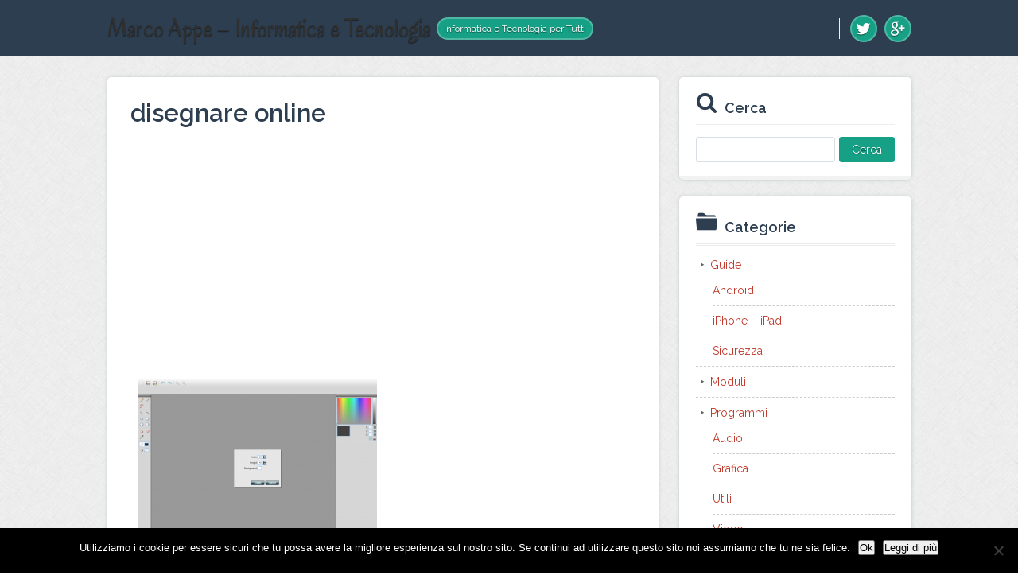

--- FILE ---
content_type: text/html; charset=UTF-8
request_url: https://marcoappe.com/siti-per-disegnare-online/disegnare-online
body_size: 4807
content:
<!DOCTYPE html><html dir="ltr" lang="it-IT"><head><meta charset="UTF-8" /><meta name="viewport" content="width=device-width, initial-scale=1" /> <script src="//cdnjs.cloudflare.com/ajax/libs/webfont/1.3.0/webfont.js"></script> <link media="all" href="https://marcoappe.com/wp-content/cache/autoptimize/css/autoptimize_8adf6908da7d62c393582559d5e53117.css" rel="stylesheet"><title>disegnare online | Marco Appe &#8211; Informatica e Tecnologia</title><meta name="robots" content="noodp, noydir" /><link href="https://marcoappe.com/siti-per-disegnare-online/disegnare-online" rel="canonical" /><link href="https://marcoappe.com/feed" rel="alternate" type="application/rss+xml" title="Marco Appe &#8211; Informatica e Tecnologia feed" /><link href="https://marcoappe.com/xmlrpc.php" rel="pingback" /> <script>WebFont.load({
	google: { families: ['Raleway:400,600,700', 'Oregano'] },
	timeout: 2000
});</script> <meta name="robots" content="max-snippet:-1, max-image-preview:large, max-video-preview:-1" /><meta name="author" content="admin"/><link rel="canonical" href="https://marcoappe.com/siti-per-disegnare-online/disegnare-online" /><meta name="generator" content="All in One SEO (AIOSEO) 4.9.1.1" /><meta property="og:locale" content="it_IT" /><meta property="og:site_name" content="Marco Appe - Informatica e Tecnologia | Informatica e Tecnologia per Tutti" /><meta property="og:type" content="article" /><meta property="og:title" content="disegnare online | Marco Appe - Informatica e Tecnologia" /><meta property="og:url" content="https://marcoappe.com/siti-per-disegnare-online/disegnare-online" /><meta property="article:published_time" content="2014-07-29T07:13:27+00:00" /><meta property="article:modified_time" content="2014-07-29T07:13:27+00:00" /><meta name="twitter:card" content="summary" /><meta name="twitter:title" content="disegnare online | Marco Appe - Informatica e Tecnologia" /> <script type="application/ld+json" class="aioseo-schema">{"@context":"https:\/\/schema.org","@graph":[{"@type":"BreadcrumbList","@id":"https:\/\/marcoappe.com\/siti-per-disegnare-online\/disegnare-online#breadcrumblist","itemListElement":[{"@type":"ListItem","@id":"https:\/\/marcoappe.com#listItem","position":1,"name":"Home","item":"https:\/\/marcoappe.com","nextItem":{"@type":"ListItem","@id":"https:\/\/marcoappe.com\/siti-per-disegnare-online\/disegnare-online#listItem","name":"disegnare online"}},{"@type":"ListItem","@id":"https:\/\/marcoappe.com\/siti-per-disegnare-online\/disegnare-online#listItem","position":2,"name":"disegnare online","previousItem":{"@type":"ListItem","@id":"https:\/\/marcoappe.com#listItem","name":"Home"}}]},{"@type":"ItemPage","@id":"https:\/\/marcoappe.com\/siti-per-disegnare-online\/disegnare-online#itempage","url":"https:\/\/marcoappe.com\/siti-per-disegnare-online\/disegnare-online","name":"disegnare online | Marco Appe - Informatica e Tecnologia","inLanguage":"it-IT","isPartOf":{"@id":"https:\/\/marcoappe.com\/#website"},"breadcrumb":{"@id":"https:\/\/marcoappe.com\/siti-per-disegnare-online\/disegnare-online#breadcrumblist"},"author":{"@id":"https:\/\/marcoappe.com\/author\/admin#author"},"creator":{"@id":"https:\/\/marcoappe.com\/author\/admin#author"},"datePublished":"2014-07-29T07:13:27+00:00","dateModified":"2014-07-29T07:13:27+00:00"},{"@type":"Organization","@id":"https:\/\/marcoappe.com\/#organization","name":"Marco Appe - Informatica e Tecnologia","description":"Informatica e Tecnologia per Tutti","url":"https:\/\/marcoappe.com\/"},{"@type":"Person","@id":"https:\/\/marcoappe.com\/author\/admin#author","url":"https:\/\/marcoappe.com\/author\/admin","name":"admin","image":{"@type":"ImageObject","@id":"https:\/\/marcoappe.com\/siti-per-disegnare-online\/disegnare-online#authorImage","url":"https:\/\/secure.gravatar.com\/avatar\/da2013040f558945db515bbb8ef87494257138eec1d3cda9f8c5e2d610b13bc7?s=96&d=mm&r=g","width":96,"height":96,"caption":"admin"}},{"@type":"WebSite","@id":"https:\/\/marcoappe.com\/#website","url":"https:\/\/marcoappe.com\/","name":"Marco Appe - Informatica e Tecnologia","description":"Informatica e Tecnologia per Tutti","inLanguage":"it-IT","publisher":{"@id":"https:\/\/marcoappe.com\/#organization"}}]}</script> <link rel='dns-prefetch' href='//secure.gravatar.com' /><link rel='dns-prefetch' href='//stats.wp.com' /><link rel='dns-prefetch' href='//use.fontawesome.com' /><link rel='dns-prefetch' href='//v0.wordpress.com' /><link rel="alternate" title="oEmbed (JSON)" type="application/json+oembed" href="https://marcoappe.com/wp-json/oembed/1.0/embed?url=https%3A%2F%2Fmarcoappe.com%2Fsiti-per-disegnare-online%2Fdisegnare-online" /><link rel="alternate" title="oEmbed (XML)" type="text/xml+oembed" href="https://marcoappe.com/wp-json/oembed/1.0/embed?url=https%3A%2F%2Fmarcoappe.com%2Fsiti-per-disegnare-online%2Fdisegnare-online&#038;format=xml" /> <script type="text/javascript" id="cookie-notice-front-js-before">var cnArgs = {"ajaxUrl":"https:\/\/marcoappe.com\/wp-admin\/admin-ajax.php","nonce":"4370b80600","hideEffect":"fade","position":"bottom","onScroll":false,"onScrollOffset":100,"onClick":false,"cookieName":"cookie_notice_accepted","cookieTime":2592000,"cookieTimeRejected":2592000,"globalCookie":false,"redirection":false,"cache":true,"revokeCookies":false,"revokeCookiesOpt":"automatic"};

//# sourceURL=cookie-notice-front-js-before</script> <script type="text/javascript" src="https://marcoappe.com/wp-includes/js/jquery/jquery.min.js?ver=3.7.1" id="jquery-core-js"></script> <script type="text/javascript" id="jquery-js-after">jQuery(document).ready(function() {
	jQuery(".e9457109a26e6bfc740454ac306602aa").click(function() {
		jQuery.post(
			"https://marcoappe.com/wp-admin/admin-ajax.php", {
				"action": "quick_adsense_onpost_ad_click",
				"quick_adsense_onpost_ad_index": jQuery(this).attr("data-index"),
				"quick_adsense_nonce": "41dd58299c",
			}, function(response) { }
		);
	});
});

//# sourceURL=jquery-js-after</script> <script type="text/javascript" id="wpdm-frontjs-js-extra">var wpdm_url = {"home":"https://marcoappe.com/","site":"https://marcoappe.com/","ajax":"https://marcoappe.com/wp-admin/admin-ajax.php"};
var wpdm_js = {"spinner":"\u003Ci class=\"fas fa-sun fa-spin\"\u003E\u003C/i\u003E"};
//# sourceURL=wpdm-frontjs-js-extra</script> <script type="text/javascript" id="wbcr_clearfy-css-lazy-load-js-extra">var wbcr_clearfy_async_links = {"wbcr_clearfy-font-awesome":"https://use.fontawesome.com/releases/v5.12.1/css/all.css"};
//# sourceURL=wbcr_clearfy-css-lazy-load-js-extra</script> <link rel="https://api.w.org/" href="https://marcoappe.com/wp-json/" /><link rel="alternate" title="JSON" type="application/json" href="https://marcoappe.com/wp-json/wp/v2/media/3688" /><meta name="generator" content="WordPress Download Manager 6.1.4" /><link href="https://fonts.googleapis.com/css2?family=Rubik" rel="stylesheet"> <script>function wpdm_rest_url(request) {
                return "https://marcoappe.com/wp-json/wpdm/" + request;
            }</script> <link href="https://marcoappe.com/wp-content/themes/thesis/lib/images/favicon.ico" rel="shortcut icon" /> <noscript><style>.menu-header { display: block; }</style></noscript></head><body data-rsssl=1 class="template-attachment"><div id="header" class="span_full"><header class="inner"><div id="site_title" class="has-logo">Marco Appe – Informatica e Tecnologia</div><div id="site_tagline">Informatica e Tecnologia per Tutti</div><div class="head-navigation"> <span class="menu_control">≡ Navigation</span><div class="profile-icons head-socials"> <a class="profile-icon icon-twitter external" href="https://twitter.com/marcoappe" rel="nofollow" target="_blank"></a> <a class="profile-icon icon-google-plus external" href="https://plus.google.com/115957629074886604841" rel="nofollow" target="_blank"></a></div></div></header></div><div id="content_box" class="span_full"><div class="inner"><section class="content"><article id="post-3688" class="post_box grt top" itemscope itemtype="https://schema.org/Article"><link href="https://marcoappe.com/siti-per-disegnare-online/disegnare-online" itemprop="mainEntityOfPage" /><div class="before-post-container"></div><header class="headline-holder"><h1 class="headline" itemprop="headline">disegnare online</h1></header><div class="post_content" itemprop="articleBody"><div class="e9457109a26e6bfc740454ac306602aa" data-index="1" style="float: none; margin:10px 0 10px 0; text-align:center;"> <script async src="//pagead2.googlesyndication.com/pagead/js/adsbygoogle.js"></script>  <ins class="adsbygoogle"
 style="display:block"
 data-ad-client="ca-pub-2557037007387632"
 data-ad-slot="6618222444"
 data-ad-format="rectangle"></ins> <script>(adsbygoogle = window.adsbygoogle || []).push({});</script> </div><p class="attachment"><a href='https://marcoappe.com/wp-content/uploads/2014/07/disegnare-online.png'><img fetchpriority="high" decoding="async" width="300" height="223" src="https://marcoappe.com/wp-content/uploads/2014/07/disegnare-online-300x223.png" class="attachment-medium size-medium" alt="" srcset="https://marcoappe.com/wp-content/uploads/2014/07/disegnare-online-300x223.png 300w, https://marcoappe.com/wp-content/uploads/2014/07/disegnare-online-1024x763.png 1024w, https://marcoappe.com/wp-content/uploads/2014/07/disegnare-online.png 1276w" sizes="(max-width: 300px) 100vw, 300px" /></a></p><div class="e9457109a26e6bfc740454ac306602aa" data-index="3" style="float: none; margin:10px 0 10px 0; text-align:center;"> <script async src="//pagead2.googlesyndication.com/pagead/js/adsbygoogle.js"></script>  <ins class="adsbygoogle"
 style="display:block"
 data-ad-client="ca-pub-2557037007387632"
 data-ad-slot="6618222444"
 data-ad-format="rectangle"></ins> <script>(adsbygoogle = window.adsbygoogle || []).push({});</script> </div><div style="font-size: 0px; height: 0px; line-height: 0px; margin: 0; padding: 0; clear: both;"></div></div><section id="comments"></section></article><div class="prev-next"></div></section><aside class="sidebar"><div class="widget widget_search" id="search-2"><h4 class="widget_title">Cerca</h4><form role="search" method="get" id="searchform" class="searchform" action="https://marcoappe.com/"><div> <label class="screen-reader-text" for="s">Ricerca per:</label> <input type="text" value="" name="s" id="s" /> <input type="submit" id="searchsubmit" value="Cerca" /></div></form></div><div class="widget widget_categories" id="categories-3"><h4 class="widget_title">Categorie</h4><ul><li class="cat-item cat-item-2"><a href="https://marcoappe.com/category/guide">Guide</a><ul class='children'><li class="cat-item cat-item-5"><a href="https://marcoappe.com/category/guide/android">Android</a></li><li class="cat-item cat-item-4"><a href="https://marcoappe.com/category/guide/iphone-ipad">iPhone &#8211; iPad</a></li><li class="cat-item cat-item-3"><a href="https://marcoappe.com/category/guide/sicurezza">Sicurezza</a></li></ul></li><li class="cat-item cat-item-1"><a href="https://marcoappe.com/category/moduli">Moduli</a></li><li class="cat-item cat-item-8"><a href="https://marcoappe.com/category/programmi">Programmi</a><ul class='children'><li class="cat-item cat-item-12"><a href="https://marcoappe.com/category/programmi/audio">Audio</a></li><li class="cat-item cat-item-10"><a href="https://marcoappe.com/category/programmi/grafica-programmi">Grafica</a></li><li class="cat-item cat-item-9"><a href="https://marcoappe.com/category/programmi/utili">Utili</a></li><li class="cat-item cat-item-11"><a href="https://marcoappe.com/category/programmi/video">Video</a></li></ul></li><li class="cat-item cat-item-6"><a href="https://marcoappe.com/category/strumenti-online">Strumenti Online</a><ul class='children'><li class="cat-item cat-item-15"><a href="https://marcoappe.com/category/strumenti-online/audio-strumenti-online">Audio</a></li><li class="cat-item cat-item-7"><a href="https://marcoappe.com/category/strumenti-online/grafica">Grafica</a></li><li class="cat-item cat-item-14"><a href="https://marcoappe.com/category/strumenti-online/utili-strumenti-online">Utili</a></li><li class="cat-item cat-item-13"><a href="https://marcoappe.com/category/strumenti-online/video-strumenti-online">Video</a></li></ul></li></ul></div><div class="profile-icons"> <a class="profile-icon icon-twitter external" href="https://twitter.com/marcoappe" rel="nofollow" target="_blank"></a> <a class="profile-icon icon-google-plus external" href="https://plus.google.com/115957629074886604841" rel="nofollow" target="_blank"></a></div></aside></div></div><div id="footer" class="span_full"><footer class="inner"></footer><div class="attribution-container"><div class="inner"><div class="profile-icons"> <a class="profile-icon icon-twitter external" href="https://twitter.com/marcoappe" rel="nofollow" target="_blank"></a> <a class="profile-icon icon-google-plus external" href="https://plus.google.com/115957629074886604841" rel="nofollow" target="_blank"></a></div><p class="attribution">Copyright © Your Site » Built on <a href="http://diythemes.com/" target="_blank" class="external external_icon" rel="nofollow">Thesis</a> + Criss Cross Skin.</p></div></div></div> <script type="speculationrules">{"prefetch":[{"source":"document","where":{"and":[{"href_matches":"/*"},{"not":{"href_matches":["/wp-*.php","/wp-admin/*","/wp-content/uploads/*","/wp-content/*","/wp-content/plugins/*","/wp-content/themes/thesis/*","/*\\?(.+)"]}},{"not":{"selector_matches":"a[rel~=\"nofollow\"]"}},{"not":{"selector_matches":".no-prefetch, .no-prefetch a"}}]},"eagerness":"conservative"}]}</script> <script>jQuery(function($){

                    
                                    });</script> <div id="fb-root"></div> <script>jQuery(function ($) {
                $('a[data-show-on-hover]').on('hover', function () {
                    $($(this).data('show-on-hover')).fadeIn();
                });
            });</script> <script type="module"  async='async' src="https://marcoappe.com/wp-content/plugins/all-in-one-seo-pack/dist/Lite/assets/table-of-contents.95d0dfce.js?ver=4.9.1.1" id="aioseo/js/src/vue/standalone/blocks/table-of-contents/frontend.js-js"></script> <script type="text/javascript" id="jetpack-stats-js-before">_stq = window._stq || [];
_stq.push([ "view", JSON.parse("{\"v\":\"ext\",\"blog\":\"56289896\",\"post\":\"3688\",\"tz\":\"0\",\"srv\":\"marcoappe.com\",\"j\":\"1:15.3.1\"}") ]);
_stq.push([ "clickTrackerInit", "56289896", "3688" ]);
//# sourceURL=jetpack-stats-js-before</script> <script type="text/javascript" async='async' src="https://stats.wp.com/e-202606.js" id="jetpack-stats-js" defer="defer" data-wp-strategy="defer"></script> <div id="cookie-notice" role="dialog" class="cookie-notice-hidden cookie-revoke-hidden cn-position-bottom" aria-label="Cookie Notice" style="background-color: rgba(0,0,0,1);"><div class="cookie-notice-container" style="color: #fff"><span id="cn-notice-text" class="cn-text-container">Utilizziamo i cookie per essere sicuri che tu possa avere la migliore esperienza sul nostro sito. Se continui ad utilizzare questo sito noi assumiamo che tu ne sia felice.</span><span id="cn-notice-buttons" class="cn-buttons-container"><button id="cn-accept-cookie" data-cookie-set="accept" class="cn-set-cookie cn-button cn-button-custom button" aria-label="Ok">Ok</button><button data-link-url="https://marcoappe.com/cookie-policy" data-link-target="_blank" id="cn-more-info" class="cn-more-info cn-button cn-button-custom button" aria-label="Leggi di più">Leggi di più</button></span><button type="button" id="cn-close-notice" data-cookie-set="accept" class="cn-close-icon" aria-label=""></button></div></div> <script>(function(d,g){d[g]||(d[g]=function(g){return this.querySelectorAll("."+g)},Element.prototype[g]=d[g])})(document,"getElementsByClassName");(function(){var classes = document.getElementsByClassName('menu_control');for (i = 0; i < classes.length; i++) {classes[i].onclick = function() {var menu = this.nextElementSibling;if (/show_menu/.test(menu.className))menu.className = menu.className.replace('show_menu', '').trim();else menu.className += ' show_menu';if (/menu_control_triggered/.test(this.className))this.className = this.className.replace('menu_control_triggered', '').trim();else this.className += ' menu_control_triggered';};}})();</script> <script  async='async' src="https://marcoappe.com/wp-content/cache/autoptimize/js/autoptimize_b0f33d83d0677d94ebb655e08764917e.js"></script></body></html>

<!-- Page cached by LiteSpeed Cache 7.6.2 on 2026-02-02 11:58:29 -->

--- FILE ---
content_type: text/html; charset=utf-8
request_url: https://www.google.com/recaptcha/api2/aframe
body_size: 266
content:
<!DOCTYPE HTML><html><head><meta http-equiv="content-type" content="text/html; charset=UTF-8"></head><body><script nonce="06kyaH9ndJ85hvbxjt898Q">/** Anti-fraud and anti-abuse applications only. See google.com/recaptcha */ try{var clients={'sodar':'https://pagead2.googlesyndication.com/pagead/sodar?'};window.addEventListener("message",function(a){try{if(a.source===window.parent){var b=JSON.parse(a.data);var c=clients[b['id']];if(c){var d=document.createElement('img');d.src=c+b['params']+'&rc='+(localStorage.getItem("rc::a")?sessionStorage.getItem("rc::b"):"");window.document.body.appendChild(d);sessionStorage.setItem("rc::e",parseInt(sessionStorage.getItem("rc::e")||0)+1);localStorage.setItem("rc::h",'1770033511470');}}}catch(b){}});window.parent.postMessage("_grecaptcha_ready", "*");}catch(b){}</script></body></html>